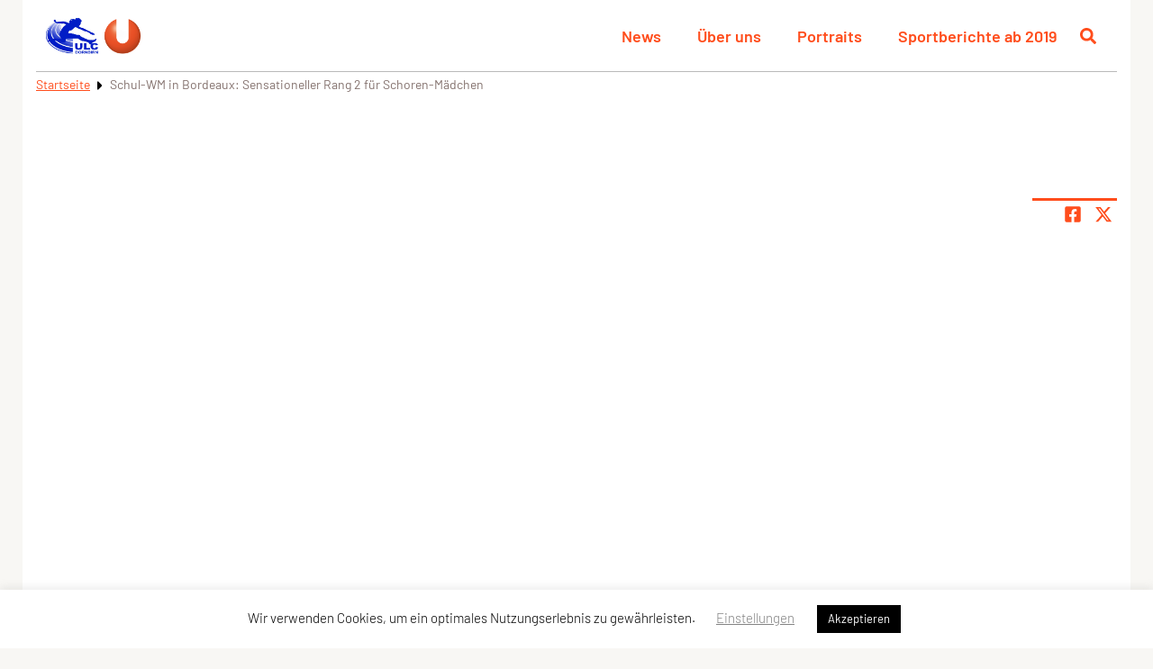

--- FILE ---
content_type: application/x-javascript
request_url: https://ulc-dornbirn.at/wp-content/themes/sportunion/public/jquery-accessibleMegaMenu.js?ver=1.3.20
body_size: 18253
content:
!function(){"use strict";var t="undefined"!=typeof globalThis?globalThis:"undefined"!=typeof window?window:"undefined"!=typeof global?global:"undefined"!=typeof self?self:{},e=function(t){return t&&t.Math===Math&&t},n=e("object"==typeof globalThis&&globalThis)||e("object"==typeof window&&window)||e("object"==typeof self&&self)||e("object"==typeof t&&t)||e("object"==typeof t&&t)||function(){return this}()||Function("return this")(),r={},o=function(t){try{return!!t()}catch(t){return!0}},i=!o(function(){return 7!==Object.defineProperty({},1,{get:function(){return 7}})[1]}),a=!o(function(){var t=function(){}.bind();return"function"!=typeof t||t.hasOwnProperty("prototype")}),s=a,u=Function.prototype.call,c=s?u.bind(u):function(){return u.apply(u,arguments)},l={},f={}.propertyIsEnumerable,p=Object.getOwnPropertyDescriptor,d=p&&!f.call({1:2},1);l.f=d?function(t){var e=p(this,t);return!!e&&e.enumerable}:f;var g,h,v=function(t,e){return{enumerable:!(1&t),configurable:!(2&t),writable:!(4&t),value:e}},b=a,m=Function.prototype,y=m.call,C=b&&m.bind.bind(y,y),x=b?C:function(t){return function(){return y.apply(t,arguments)}},S=x,w=S({}.toString),O=S("".slice),E=function(t){return O(w(t),8,-1)},j=o,I=E,T=Object,P=x("".split),A=j(function(){return!T("z").propertyIsEnumerable(0)})?function(t){return"String"===I(t)?P(t,""):T(t)}:T,D=function(t){return null==t},k=D,F=TypeError,R=function(t){if(k(t))throw new F("Can't call method on "+t);return t},M=A,N=R,L=function(t){return M(N(t))},_="object"==typeof document&&document.all,$=void 0===_&&void 0!==_?function(t){return"function"==typeof t||t===_}:function(t){return"function"==typeof t},G=$,B=function(t){return"object"==typeof t?null!==t:G(t)},K=n,U=$,z=function(t,e){return arguments.length<2?(n=K[t],U(n)?n:void 0):K[t]&&K[t][e];var n},V=x({}.isPrototypeOf),W=n.navigator,H=W&&W.userAgent,Y=n,q=H?String(H):"",J=Y.process,Q=Y.Deno,X=J&&J.versions||Q&&Q.version,Z=X&&X.v8;Z&&(h=(g=Z.split("."))[0]>0&&g[0]<4?1:+(g[0]+g[1])),!h&&q&&(!(g=q.match(/Edge\/(\d+)/))||g[1]>=74)&&(g=q.match(/Chrome\/(\d+)/))&&(h=+g[1]);var tt=h,et=tt,nt=o,rt=n.String,ot=!!Object.getOwnPropertySymbols&&!nt(function(){var t=Symbol("symbol detection");return!rt(t)||!(Object(t)instanceof Symbol)||!Symbol.sham&&et&&et<41}),it=ot&&!Symbol.sham&&"symbol"==typeof Symbol.iterator,at=z,st=$,ut=V,ct=Object,lt=it?function(t){return"symbol"==typeof t}:function(t){var e=at("Symbol");return st(e)&&ut(e.prototype,ct(t))},ft=String,pt=function(t){try{return ft(t)}catch(t){return"Object"}},dt=$,gt=pt,ht=TypeError,vt=function(t){if(dt(t))return t;throw new ht(gt(t)+" is not a function")},bt=vt,mt=D,yt=function(t,e){var n=t[e];return mt(n)?void 0:bt(n)},Ct=c,xt=$,St=B,wt=TypeError,Ot={exports:{}},Et=n,jt=Object.defineProperty,It=function(t,e){try{jt(Et,t,{value:e,configurable:!0,writable:!0})}catch(n){Et[t]=e}return e},Tt=n,Pt=It,At="__core-js_shared__",Dt=Ot.exports=Tt[At]||Pt(At,{});(Dt.versions||(Dt.versions=[])).push({version:"3.46.0",mode:"global",copyright:"© 2014-2025 Denis Pushkarev (zloirock.ru), 2025 CoreJS Company (core-js.io)",license:"https://github.com/zloirock/core-js/blob/v3.46.0/LICENSE",source:"https://github.com/zloirock/core-js"});var kt=Ot.exports,Ft=function(t,e){return kt[t]||(kt[t]=e||{})},Rt=R,Mt=Object,Nt=function(t){return Mt(Rt(t))},Lt=Nt,_t=x({}.hasOwnProperty),$t=Object.hasOwn||function(t,e){return _t(Lt(t),e)},Gt=x,Bt=0,Kt=Math.random(),Ut=Gt(1.1.toString),zt=function(t){return"Symbol("+(void 0===t?"":t)+")_"+Ut(++Bt+Kt,36)},Vt=Ft,Wt=$t,Ht=zt,Yt=ot,qt=it,Jt=n.Symbol,Qt=Vt("wks"),Xt=qt?Jt.for||Jt:Jt&&Jt.withoutSetter||Ht,Zt=function(t){return Wt(Qt,t)||(Qt[t]=Yt&&Wt(Jt,t)?Jt[t]:Xt("Symbol."+t)),Qt[t]},te=c,ee=B,ne=lt,re=yt,oe=function(t,e){var n,r;if("string"===e&&xt(n=t.toString)&&!St(r=Ct(n,t)))return r;if(xt(n=t.valueOf)&&!St(r=Ct(n,t)))return r;if("string"!==e&&xt(n=t.toString)&&!St(r=Ct(n,t)))return r;throw new wt("Can't convert object to primitive value")},ie=TypeError,ae=Zt("toPrimitive"),se=function(t,e){if(!ee(t)||ne(t))return t;var n,r=re(t,ae);if(r){if(void 0===e&&(e="default"),n=te(r,t,e),!ee(n)||ne(n))return n;throw new ie("Can't convert object to primitive value")}return void 0===e&&(e="number"),oe(t,e)},ue=lt,ce=function(t){var e=se(t,"string");return ue(e)?e:e+""},le=B,fe=n.document,pe=le(fe)&&le(fe.createElement),de=function(t){return pe?fe.createElement(t):{}},ge=de,he=!i&&!o(function(){return 7!==Object.defineProperty(ge("div"),"a",{get:function(){return 7}}).a}),ve=i,be=c,me=l,ye=v,Ce=L,xe=ce,Se=$t,we=he,Oe=Object.getOwnPropertyDescriptor;r.f=ve?Oe:function(t,e){if(t=Ce(t),e=xe(e),we)try{return Oe(t,e)}catch(t){}if(Se(t,e))return ye(!be(me.f,t,e),t[e])};var Ee={},je=i&&o(function(){return 42!==Object.defineProperty(function(){},"prototype",{value:42,writable:!1}).prototype}),Ie=B,Te=String,Pe=TypeError,Ae=function(t){if(Ie(t))return t;throw new Pe(Te(t)+" is not an object")},De=i,ke=he,Fe=je,Re=Ae,Me=ce,Ne=TypeError,Le=Object.defineProperty,_e=Object.getOwnPropertyDescriptor,$e="enumerable",Ge="configurable",Be="writable";Ee.f=De?Fe?function(t,e,n){if(Re(t),e=Me(e),Re(n),"function"==typeof t&&"prototype"===e&&"value"in n&&Be in n&&!n[Be]){var r=_e(t,e);r&&r[Be]&&(t[e]=n.value,n={configurable:Ge in n?n[Ge]:r[Ge],enumerable:$e in n?n[$e]:r[$e],writable:!1})}return Le(t,e,n)}:Le:function(t,e,n){if(Re(t),e=Me(e),Re(n),ke)try{return Le(t,e,n)}catch(t){}if("get"in n||"set"in n)throw new Ne("Accessors not supported");return"value"in n&&(t[e]=n.value),t};var Ke=Ee,Ue=v,ze=i?function(t,e,n){return Ke.f(t,e,Ue(1,n))}:function(t,e,n){return t[e]=n,t},Ve={exports:{}},We=i,He=$t,Ye=Function.prototype,qe=We&&Object.getOwnPropertyDescriptor,Je=He(Ye,"name"),Qe={EXISTS:Je,PROPER:Je&&"something"===function(){}.name,CONFIGURABLE:Je&&(!We||We&&qe(Ye,"name").configurable)},Xe=x,Ze=$,tn=Ot.exports,en=Xe(Function.toString);Ze(tn.inspectSource)||(tn.inspectSource=function(t){return en(t)});var nn,rn,on,an=tn.inspectSource,sn=$,un=n.WeakMap,cn=sn(un)&&/native code/.test(String(un)),ln=zt,fn=Ft("keys"),pn=function(t){return fn[t]||(fn[t]=ln(t))},dn={},gn=cn,hn=n,vn=B,bn=ze,mn=$t,yn=Ot.exports,Cn=pn,xn=dn,Sn="Object already initialized",wn=hn.TypeError,On=hn.WeakMap;if(gn||yn.state){var En=yn.state||(yn.state=new On);En.get=En.get,En.has=En.has,En.set=En.set,nn=function(t,e){if(En.has(t))throw new wn(Sn);return e.facade=t,En.set(t,e),e},rn=function(t){return En.get(t)||{}},on=function(t){return En.has(t)}}else{var jn=Cn("state");xn[jn]=!0,nn=function(t,e){if(mn(t,jn))throw new wn(Sn);return e.facade=t,bn(t,jn,e),e},rn=function(t){return mn(t,jn)?t[jn]:{}},on=function(t){return mn(t,jn)}}var In={set:nn,get:rn,has:on,enforce:function(t){return on(t)?rn(t):nn(t,{})},getterFor:function(t){return function(e){var n;if(!vn(e)||(n=rn(e)).type!==t)throw new wn("Incompatible receiver, "+t+" required");return n}}},Tn=x,Pn=o,An=$,Dn=$t,kn=i,Fn=Qe.CONFIGURABLE,Rn=an,Mn=In.enforce,Nn=In.get,Ln=String,_n=Object.defineProperty,$n=Tn("".slice),Gn=Tn("".replace),Bn=Tn([].join),Kn=kn&&!Pn(function(){return 8!==_n(function(){},"length",{value:8}).length}),Un=String(String).split("String"),zn=Ve.exports=function(t,e,n){"Symbol("===$n(Ln(e),0,7)&&(e="["+Gn(Ln(e),/^Symbol\(([^)]*)\).*$/,"$1")+"]"),n&&n.getter&&(e="get "+e),n&&n.setter&&(e="set "+e),(!Dn(t,"name")||Fn&&t.name!==e)&&(kn?_n(t,"name",{value:e,configurable:!0}):t.name=e),Kn&&n&&Dn(n,"arity")&&t.length!==n.arity&&_n(t,"length",{value:n.arity});try{n&&Dn(n,"constructor")&&n.constructor?kn&&_n(t,"prototype",{writable:!1}):t.prototype&&(t.prototype=void 0)}catch(t){}var r=Mn(t);return Dn(r,"source")||(r.source=Bn(Un,"string"==typeof e?e:"")),t};Function.prototype.toString=zn(function(){return An(this)&&Nn(this).source||Rn(this)},"toString");var Vn=$,Wn=Ee,Hn=Ve.exports,Yn=It,qn=function(t,e,n,r){r||(r={});var o=r.enumerable,i=void 0!==r.name?r.name:e;if(Vn(n)&&Hn(n,i,r),r.global)o?t[e]=n:Yn(e,n);else{try{r.unsafe?t[e]&&(o=!0):delete t[e]}catch(t){}o?t[e]=n:Wn.f(t,e,{value:n,enumerable:!1,configurable:!r.nonConfigurable,writable:!r.nonWritable})}return t},Jn={},Qn=Math.ceil,Xn=Math.floor,Zn=Math.trunc||function(t){var e=+t;return(e>0?Xn:Qn)(e)},tr=function(t){var e=+t;return e!=e||0===e?0:Zn(e)},er=tr,nr=Math.max,rr=Math.min,or=function(t,e){var n=er(t);return n<0?nr(n+e,0):rr(n,e)},ir=tr,ar=Math.min,sr=function(t){var e=ir(t);return e>0?ar(e,9007199254740991):0},ur=sr,cr=function(t){return ur(t.length)},lr=L,fr=or,pr=cr,dr=function(t){return function(e,n,r){var o=lr(e),i=pr(o);if(0===i)return!t&&-1;var a,s=fr(r,i);if(t&&n!=n){for(;i>s;)if((a=o[s++])!=a)return!0}else for(;i>s;s++)if((t||s in o)&&o[s]===n)return t||s||0;return!t&&-1}},gr={includes:dr(!0),indexOf:dr(!1)},hr=$t,vr=L,br=gr.indexOf,mr=dn,yr=x([].push),Cr=function(t,e){var n,r=vr(t),o=0,i=[];for(n in r)!hr(mr,n)&&hr(r,n)&&yr(i,n);for(;e.length>o;)hr(r,n=e[o++])&&(~br(i,n)||yr(i,n));return i},xr=["constructor","hasOwnProperty","isPrototypeOf","propertyIsEnumerable","toLocaleString","toString","valueOf"],Sr=Cr,wr=xr.concat("length","prototype");Jn.f=Object.getOwnPropertyNames||function(t){return Sr(t,wr)};var Or={};Or.f=Object.getOwnPropertySymbols;var Er=z,jr=Jn,Ir=Or,Tr=Ae,Pr=x([].concat),Ar=Er("Reflect","ownKeys")||function(t){var e=jr.f(Tr(t)),n=Ir.f;return n?Pr(e,n(t)):e},Dr=$t,kr=Ar,Fr=r,Rr=Ee,Mr=function(t,e,n){for(var r=kr(e),o=Rr.f,i=Fr.f,a=0;a<r.length;a++){var s=r[a];Dr(t,s)||n&&Dr(n,s)||o(t,s,i(e,s))}},Nr=o,Lr=$,_r=/#|\.prototype\./,$r=function(t,e){var n=Br[Gr(t)];return n===Ur||n!==Kr&&(Lr(e)?Nr(e):!!e)},Gr=$r.normalize=function(t){return String(t).replace(_r,".").toLowerCase()},Br=$r.data={},Kr=$r.NATIVE="N",Ur=$r.POLYFILL="P",zr=$r,Vr=n,Wr=r.f,Hr=ze,Yr=qn,qr=It,Jr=Mr,Qr=zr,Xr=function(t,e){var n,r,o,i,a,s=t.target,u=t.global,c=t.stat;if(n=u?Vr:c?Vr[s]||qr(s,{}):Vr[s]&&Vr[s].prototype)for(r in e){if(i=e[r],o=t.dontCallGetSet?(a=Wr(n,r))&&a.value:n[r],!Qr(u?r:s+(c?".":"#")+r,t.forced)&&void 0!==o){if(typeof i==typeof o)continue;Jr(i,o)}(t.sham||o&&o.sham)&&Hr(i,"sham",!0),Yr(n,r,i,t)}},Zr={};Zr[Zt("toStringTag")]="z";var to="[object z]"===String(Zr),eo=to,no=$,ro=E,oo=Zt("toStringTag"),io=Object,ao="Arguments"===ro(function(){return arguments}()),so=eo?ro:function(t){var e,n,r;return void 0===t?"Undefined":null===t?"Null":"string"==typeof(n=function(t,e){try{return t[e]}catch(t){}}(e=io(t),oo))?n:ao?ro(e):"Object"===(r=ro(e))&&no(e.callee)?"Arguments":r},uo=so,co=String,lo=function(t){if("Symbol"===uo(t))throw new TypeError("Cannot convert a Symbol value to a string");return co(t)},fo={},po=Cr,go=xr,ho=Object.keys||function(t){return po(t,go)},vo=i,bo=je,mo=Ee,yo=Ae,Co=L,xo=ho;fo.f=vo&&!bo?Object.defineProperties:function(t,e){yo(t);for(var n,r=Co(e),o=xo(e),i=o.length,a=0;i>a;)mo.f(t,n=o[a++],r[n]);return t};var So,wo=z("document","documentElement"),Oo=Ae,Eo=fo,jo=xr,Io=dn,To=wo,Po=de,Ao="prototype",Do="script",ko=pn("IE_PROTO"),Fo=function(){},Ro=function(t){return"<"+Do+">"+t+"</"+Do+">"},Mo=function(t){t.write(Ro("")),t.close();var e=t.parentWindow.Object;return t=null,e},No=function(){try{So=new ActiveXObject("htmlfile")}catch(t){}var t,e,n;No="undefined"!=typeof document?document.domain&&So?Mo(So):(e=Po("iframe"),n="java"+Do+":",e.style.display="none",To.appendChild(e),e.src=String(n),(t=e.contentWindow.document).open(),t.write(Ro("document.F=Object")),t.close(),t.F):Mo(So);for(var r=jo.length;r--;)delete No[Ao][jo[r]];return No()};Io[ko]=!0;var Lo=Object.create||function(t,e){var n;return null!==t?(Fo[Ao]=Oo(t),n=new Fo,Fo[Ao]=null,n[ko]=t):n=No(),void 0===e?n:Eo.f(n,e)},_o={},$o=x([].slice),Go=E,Bo=L,Ko=Jn.f,Uo=$o,zo="object"==typeof window&&window&&Object.getOwnPropertyNames?Object.getOwnPropertyNames(window):[];_o.f=function(t){return zo&&"Window"===Go(t)?function(t){try{return Ko(t)}catch(t){return Uo(zo)}}(t):Ko(Bo(t))};var Vo=Ve.exports,Wo=Ee,Ho=function(t,e,n){return n.get&&Vo(n.get,e,{getter:!0}),n.set&&Vo(n.set,e,{setter:!0}),Wo.f(t,e,n)},Yo={},qo=Zt;Yo.f=qo;var Jo=n,Qo=$t,Xo=Yo,Zo=Ee.f,ti=function(t){var e=Jo.Symbol||(Jo.Symbol={});Qo(e,t)||Zo(e,t,{value:Xo.f(t)})},ei=c,ni=z,ri=Zt,oi=qn,ii=Ee.f,ai=$t,si=Zt("toStringTag"),ui=function(t,e,n){t&&!n&&(t=t.prototype),t&&!ai(t,si)&&ii(t,si,{configurable:!0,value:e})},ci=E,li=x,fi=function(t){if("Function"===ci(t))return li(t)},pi=vt,di=a,gi=fi(fi.bind),hi=E,vi=Array.isArray||function(t){return"Array"===hi(t)},bi=x,mi=o,yi=$,Ci=so,xi=an,Si=function(){},wi=z("Reflect","construct"),Oi=/^\s*(?:class|function)\b/,Ei=bi(Oi.exec),ji=!Oi.test(Si),Ii=function(t){if(!yi(t))return!1;try{return wi(Si,[],t),!0}catch(t){return!1}},Ti=function(t){if(!yi(t))return!1;switch(Ci(t)){case"AsyncFunction":case"GeneratorFunction":case"AsyncGeneratorFunction":return!1}try{return ji||!!Ei(Oi,xi(t))}catch(t){return!0}};Ti.sham=!0;var Pi=!wi||mi(function(){var t;return Ii(Ii.call)||!Ii(Object)||!Ii(function(){t=!0})||t})?Ti:Ii,Ai=vi,Di=Pi,ki=B,Fi=Zt("species"),Ri=Array,Mi=function(t){var e;return Ai(t)&&(e=t.constructor,(Di(e)&&(e===Ri||Ai(e.prototype))||ki(e)&&null===(e=e[Fi]))&&(e=void 0)),void 0===e?Ri:e},Ni=function(t,e){return pi(t),void 0===e?t:di?gi(t,e):function(){return t.apply(e,arguments)}},Li=A,_i=Nt,$i=cr,Gi=function(t,e){return new(Mi(t))(0===e?0:e)},Bi=x([].push),Ki=function(t){var e=1===t,n=2===t,r=3===t,o=4===t,i=6===t,a=7===t,s=5===t||i;return function(u,c,l,f){for(var p,d,g=_i(u),h=Li(g),v=$i(h),b=Ni(c,l),m=0,y=f||Gi,C=e?y(u,v):n||a?y(u,0):void 0;v>m;m++)if((s||m in h)&&(d=b(p=h[m],m,g),t))if(e)C[m]=d;else if(d)switch(t){case 3:return!0;case 5:return p;case 6:return m;case 2:Bi(C,p)}else switch(t){case 4:return!1;case 7:Bi(C,p)}return i?-1:r||o?o:C}},Ui={forEach:Ki(0),map:Ki(1),filter:Ki(2),some:Ki(3),every:Ki(4),find:Ki(5),findIndex:Ki(6),filterReject:Ki(7)},zi=Xr,Vi=n,Wi=c,Hi=x,Yi=i,qi=ot,Ji=o,Qi=$t,Xi=V,Zi=Ae,ta=L,ea=ce,na=lo,ra=v,oa=Lo,ia=ho,aa=Jn,sa=_o,ua=Or,ca=r,la=Ee,fa=fo,pa=l,da=qn,ga=Ho,ha=Ft,va=dn,ba=zt,ma=Zt,ya=Yo,Ca=ti,xa=function(){var t=ni("Symbol"),e=t&&t.prototype,n=e&&e.valueOf,r=ri("toPrimitive");e&&!e[r]&&oi(e,r,function(t){return ei(n,this)},{arity:1})},Sa=ui,wa=In,Oa=Ui.forEach,Ea=pn("hidden"),ja="Symbol",Ia="prototype",Ta=wa.set,Pa=wa.getterFor(ja),Aa=Object[Ia],Da=Vi.Symbol,ka=Da&&Da[Ia],Fa=Vi.RangeError,Ra=Vi.TypeError,Ma=Vi.QObject,Na=ca.f,La=la.f,_a=sa.f,$a=pa.f,Ga=Hi([].push),Ba=ha("symbols"),Ka=ha("op-symbols"),Ua=ha("wks"),za=!Ma||!Ma[Ia]||!Ma[Ia].findChild,Va=function(t,e,n){var r=Na(Aa,e);r&&delete Aa[e],La(t,e,n),r&&t!==Aa&&La(Aa,e,r)},Wa=Yi&&Ji(function(){return 7!==oa(La({},"a",{get:function(){return La(this,"a",{value:7}).a}})).a})?Va:La,Ha=function(t,e){var n=Ba[t]=oa(ka);return Ta(n,{type:ja,tag:t,description:e}),Yi||(n.description=e),n},Ya=function(t,e,n){t===Aa&&Ya(Ka,e,n),Zi(t);var r=ea(e);return Zi(n),Qi(Ba,r)?(n.enumerable?(Qi(t,Ea)&&t[Ea][r]&&(t[Ea][r]=!1),n=oa(n,{enumerable:ra(0,!1)})):(Qi(t,Ea)||La(t,Ea,ra(1,oa(null))),t[Ea][r]=!0),Wa(t,r,n)):La(t,r,n)},qa=function(t,e){Zi(t);var n=ta(e),r=ia(n).concat(Za(n));return Oa(r,function(e){Yi&&!Wi(Ja,n,e)||Ya(t,e,n[e])}),t},Ja=function(t){var e=ea(t),n=Wi($a,this,e);return!(this===Aa&&Qi(Ba,e)&&!Qi(Ka,e))&&(!(n||!Qi(this,e)||!Qi(Ba,e)||Qi(this,Ea)&&this[Ea][e])||n)},Qa=function(t,e){var n=ta(t),r=ea(e);if(n!==Aa||!Qi(Ba,r)||Qi(Ka,r)){var o=Na(n,r);return!o||!Qi(Ba,r)||Qi(n,Ea)&&n[Ea][r]||(o.enumerable=!0),o}},Xa=function(t){var e=_a(ta(t)),n=[];return Oa(e,function(t){Qi(Ba,t)||Qi(va,t)||Ga(n,t)}),n},Za=function(t){var e=t===Aa,n=_a(e?Ka:ta(t)),r=[];return Oa(n,function(t){!Qi(Ba,t)||e&&!Qi(Aa,t)||Ga(r,Ba[t])}),r};qi||(Da=function(){if(Xi(ka,this))throw new Ra("Symbol is not a constructor");var t=arguments.length&&void 0!==arguments[0]?na(arguments[0]):void 0,e=ba(t),n=function(t){var r=void 0===this?Vi:this;r===Aa&&Wi(n,Ka,t),Qi(r,Ea)&&Qi(r[Ea],e)&&(r[Ea][e]=!1);var o=ra(1,t);try{Wa(r,e,o)}catch(t){if(!(t instanceof Fa))throw t;Va(r,e,o)}};return Yi&&za&&Wa(Aa,e,{configurable:!0,set:n}),Ha(e,t)},da(ka=Da[Ia],"toString",function(){return Pa(this).tag}),da(Da,"withoutSetter",function(t){return Ha(ba(t),t)}),pa.f=Ja,la.f=Ya,fa.f=qa,ca.f=Qa,aa.f=sa.f=Xa,ua.f=Za,ya.f=function(t){return Ha(ma(t),t)},Yi&&(ga(ka,"description",{configurable:!0,get:function(){return Pa(this).description}}),da(Aa,"propertyIsEnumerable",Ja,{unsafe:!0}))),zi({global:!0,constructor:!0,wrap:!0,forced:!qi,sham:!qi},{Symbol:Da}),Oa(ia(Ua),function(t){Ca(t)}),zi({target:ja,stat:!0,forced:!qi},{useSetter:function(){za=!0},useSimple:function(){za=!1}}),zi({target:"Object",stat:!0,forced:!qi,sham:!Yi},{create:function(t,e){return void 0===e?oa(t):qa(oa(t),e)},defineProperty:Ya,defineProperties:qa,getOwnPropertyDescriptor:Qa}),zi({target:"Object",stat:!0,forced:!qi},{getOwnPropertyNames:Xa}),xa(),Sa(Da,ja),va[Ea]=!0;var ts=ot&&!!Symbol.for&&!!Symbol.keyFor,es=Xr,ns=z,rs=$t,os=lo,is=Ft,as=ts,ss=is("string-to-symbol-registry"),us=is("symbol-to-string-registry");es({target:"Symbol",stat:!0,forced:!as},{for:function(t){var e=os(t);if(rs(ss,e))return ss[e];var n=ns("Symbol")(e);return ss[e]=n,us[n]=e,n}});var cs=Xr,ls=$t,fs=lt,ps=pt,ds=ts,gs=Ft("symbol-to-string-registry");cs({target:"Symbol",stat:!0,forced:!ds},{keyFor:function(t){if(!fs(t))throw new TypeError(ps(t)+" is not a symbol");if(ls(gs,t))return gs[t]}});var hs=a,vs=Function.prototype,bs=vs.apply,ms=vs.call,ys="object"==typeof Reflect&&Reflect.apply||(hs?ms.bind(bs):function(){return ms.apply(bs,arguments)}),Cs=vi,xs=$,Ss=E,ws=lo,Os=x([].push),Es=Xr,js=z,Is=ys,Ts=c,Ps=x,As=o,Ds=$,ks=lt,Fs=$o,Rs=function(t){if(xs(t))return t;if(Cs(t)){for(var e=t.length,n=[],r=0;r<e;r++){var o=t[r];"string"==typeof o?Os(n,o):"number"!=typeof o&&"Number"!==Ss(o)&&"String"!==Ss(o)||Os(n,ws(o))}var i=n.length,a=!0;return function(t,e){if(a)return a=!1,e;if(Cs(this))return e;for(var r=0;r<i;r++)if(n[r]===t)return e}}},Ms=ot,Ns=String,Ls=js("JSON","stringify"),_s=Ps(/./.exec),$s=Ps("".charAt),Gs=Ps("".charCodeAt),Bs=Ps("".replace),Ks=Ps(1.1.toString),Us=/[\uD800-\uDFFF]/g,zs=/^[\uD800-\uDBFF]$/,Vs=/^[\uDC00-\uDFFF]$/,Ws=!Ms||As(function(){var t=js("Symbol")("stringify detection");return"[null]"!==Ls([t])||"{}"!==Ls({a:t})||"{}"!==Ls(Object(t))}),Hs=As(function(){return'"\\udf06\\ud834"'!==Ls("\udf06\ud834")||'"\\udead"'!==Ls("\udead")}),Ys=function(t,e){var n=Fs(arguments),r=Rs(e);if(Ds(r)||void 0!==t&&!ks(t))return n[1]=function(t,e){if(Ds(r)&&(e=Ts(r,this,Ns(t),e)),!ks(e))return e},Is(Ls,null,n)},qs=function(t,e,n){var r=$s(n,e-1),o=$s(n,e+1);return _s(zs,t)&&!_s(Vs,o)||_s(Vs,t)&&!_s(zs,r)?"\\u"+Ks(Gs(t,0),16):t};Ls&&Es({target:"JSON",stat:!0,arity:3,forced:Ws||Hs},{stringify:function(t,e,n){var r=Fs(arguments),o=Is(Ws?Ys:Ls,null,r);return Hs&&"string"==typeof o?Bs(o,Us,qs):o}});var Js=Or,Qs=Nt;Xr({target:"Object",stat:!0,forced:!ot||o(function(){Js.f(1)})},{getOwnPropertySymbols:function(t){var e=Js.f;return e?e(Qs(t)):[]}});var Xs=Xr,Zs=i,tu=x,eu=$t,nu=$,ru=V,ou=lo,iu=Ho,au=Mr,su=n.Symbol,uu=su&&su.prototype;if(Zs&&nu(su)&&(!("description"in uu)||void 0!==su().description)){var cu={},lu=function(){var t=arguments.length<1||void 0===arguments[0]?void 0:ou(arguments[0]),e=ru(uu,this)?new su(t):void 0===t?su():su(t);return""===t&&(cu[e]=!0),e};au(lu,su),lu.prototype=uu,uu.constructor=lu;var fu="Symbol(description detection)"===String(su("description detection")),pu=tu(uu.valueOf),du=tu(uu.toString),gu=/^Symbol\((.*)\)[^)]+$/,hu=tu("".replace),vu=tu("".slice);iu(uu,"description",{configurable:!0,get:function(){var t=pu(this);if(eu(cu,t))return"";var e=du(t),n=fu?vu(e,7,-1):hu(e,gu,"$1");return""===n?void 0:n}}),Xs({global:!0,constructor:!0,forced:!0},{Symbol:lu})}ti("iterator");var bu=o,mu=tt,yu=Zt("species"),Cu=function(t){return mu>=51||!bu(function(){var e=[];return(e.constructor={})[yu]=function(){return{foo:1}},1!==e[t](Boolean).foo})},xu=Ui.filter;Xr({target:"Array",proto:!0,forced:!Cu("filter")},{filter:function(t){return xu(this,t,arguments.length>1?arguments[1]:void 0)}});var Su=Zt,wu=Lo,Ou=Ee.f,Eu=Su("unscopables"),ju=Array.prototype;void 0===ju[Eu]&&Ou(ju,Eu,{configurable:!0,value:wu(null)});var Iu=function(t){ju[Eu][t]=!0},Tu=Xr,Pu=Ui.find,Au=Iu,Du="find",ku=!0;Du in[]&&Array(1)[Du](function(){ku=!1}),Tu({target:"Array",proto:!0,forced:ku},{find:function(t){return Pu(this,t,arguments.length>1?arguments[1]:void 0)}}),Au(Du);var Fu,Ru,Mu,Nu={},Lu=!o(function(){function t(){}return t.prototype.constructor=null,Object.getPrototypeOf(new t)!==t.prototype}),_u=$t,$u=$,Gu=Nt,Bu=Lu,Ku=pn("IE_PROTO"),Uu=Object,zu=Uu.prototype,Vu=Bu?Uu.getPrototypeOf:function(t){var e=Gu(t);if(_u(e,Ku))return e[Ku];var n=e.constructor;return $u(n)&&e instanceof n?n.prototype:e instanceof Uu?zu:null},Wu=o,Hu=$,Yu=B,qu=Vu,Ju=qn,Qu=Zt("iterator"),Xu=!1;[].keys&&("next"in(Mu=[].keys())?(Ru=qu(qu(Mu)))!==Object.prototype&&(Fu=Ru):Xu=!0);var Zu=!Yu(Fu)||Wu(function(){var t={};return Fu[Qu].call(t)!==t});Zu&&(Fu={}),Hu(Fu[Qu])||Ju(Fu,Qu,function(){return this});var tc={IteratorPrototype:Fu,BUGGY_SAFARI_ITERATORS:Xu},ec=tc.IteratorPrototype,nc=Lo,rc=v,oc=ui,ic=Nu,ac=function(){return this},sc=x,uc=vt,cc=B,lc=function(t){return cc(t)||null===t},fc=String,pc=TypeError,dc=function(t,e,n){try{return sc(uc(Object.getOwnPropertyDescriptor(t,e)[n]))}catch(t){}},gc=B,hc=R,vc=function(t){if(lc(t))return t;throw new pc("Can't set "+fc(t)+" as a prototype")},bc=Object.setPrototypeOf||("__proto__"in{}?function(){var t,e=!1,n={};try{(t=dc(Object.prototype,"__proto__","set"))(n,[]),e=n instanceof Array}catch(t){}return function(n,r){return hc(n),vc(r),gc(n)?(e?t(n,r):n.__proto__=r,n):n}}():void 0),mc=Xr,yc=c,Cc=$,xc=function(t,e,n,r){var o=e+" Iterator";return t.prototype=nc(ec,{next:rc(+!r,n)}),oc(t,o,!1),ic[o]=ac,t},Sc=Vu,wc=bc,Oc=ui,Ec=ze,jc=qn,Ic=Nu,Tc=Qe.PROPER,Pc=Qe.CONFIGURABLE,Ac=tc.IteratorPrototype,Dc=tc.BUGGY_SAFARI_ITERATORS,kc=Zt("iterator"),Fc="keys",Rc="values",Mc="entries",Nc=function(){return this},Lc=function(t,e,n,r,o,i,a){xc(n,e,r);var s,u,c,l=function(t){if(t===o&&h)return h;if(!Dc&&t&&t in d)return d[t];switch(t){case Fc:case Rc:case Mc:return function(){return new n(this,t)}}return function(){return new n(this)}},f=e+" Iterator",p=!1,d=t.prototype,g=d[kc]||d["@@iterator"]||o&&d[o],h=!Dc&&g||l(o),v="Array"===e&&d.entries||g;if(v&&(s=Sc(v.call(new t)))!==Object.prototype&&s.next&&(Sc(s)!==Ac&&(wc?wc(s,Ac):Cc(s[kc])||jc(s,kc,Nc)),Oc(s,f,!0)),Tc&&o===Rc&&g&&g.name!==Rc&&(Pc?Ec(d,"name",Rc):(p=!0,h=function(){return yc(g,this)})),o)if(u={values:l(Rc),keys:i?h:l(Fc),entries:l(Mc)},a)for(c in u)(Dc||p||!(c in d))&&jc(d,c,u[c]);else mc({target:e,proto:!0,forced:Dc||p},u);return d[kc]!==h&&jc(d,kc,h,{name:o}),Ic[e]=h,u},_c=function(t,e){return{value:t,done:e}},$c=L,Gc=Iu,Bc=Nu,Kc=In,Uc=Ee.f,zc=Lc,Vc=_c,Wc=i,Hc="Array Iterator",Yc=Kc.set,qc=Kc.getterFor(Hc),Jc=zc(Array,"Array",function(t,e){Yc(this,{type:Hc,target:$c(t),index:0,kind:e})},function(){var t=qc(this),e=t.target,n=t.index++;if(!e||n>=e.length)return t.target=null,Vc(void 0,!0);switch(t.kind){case"keys":return Vc(n,!1);case"values":return Vc(e[n],!1)}return Vc([n,e[n]],!1)},"values"),Qc=Bc.Arguments=Bc.Array;if(Gc("keys"),Gc("values"),Gc("entries"),Wc&&"values"!==Qc.name)try{Uc(Qc,"name",{value:"values"})}catch(t){}var Xc=o,Zc=Xr,tl=A,el=L,nl=function(t,e){var n=[][t];return!!n&&Xc(function(){n.call(null,e||function(){return 1},1)})},rl=x([].join);Zc({target:"Array",proto:!0,forced:tl!==Object||!nl("join",",")},{join:function(t){return rl(el(this),void 0===t?",":t)}});var ol=i,il=Ee,al=v,sl=Xr,ul=vi,cl=Pi,ll=B,fl=or,pl=cr,dl=L,gl=function(t,e,n){ol?il.f(t,e,al(0,n)):t[e]=n},hl=Zt,vl=$o,bl=Cu("slice"),ml=hl("species"),yl=Array,Cl=Math.max;sl({target:"Array",proto:!0,forced:!bl},{slice:function(t,e){var n,r,o,i=dl(this),a=pl(i),s=fl(t,a),u=fl(void 0===e?a:e,a);if(ul(i)&&(n=i.constructor,(cl(n)&&(n===yl||ul(n.prototype))||ll(n)&&null===(n=n[ml]))&&(n=void 0),n===yl||void 0===n))return vl(i,s,u);for(r=new(void 0===n?yl:n)(Cl(u-s,0)),o=0;s<u;s++,o++)s in i&&gl(r,o,i[s]);return r.length=o,r}});var xl=i,Sl=Qe.EXISTS,wl=x,Ol=Ho,El=Function.prototype,jl=wl(El.toString),Il=/function\b(?:\s|\/\*[\S\s]*?\*\/|\/\/[^\n\r]*[\n\r]+)*([^\s(/]*)/,Tl=wl(Il.exec);xl&&!Sl&&Ol(El,"name",{configurable:!0,get:function(){try{return Tl(Il,jl(this))[1]}catch(t){return""}}});var Pl=so,Al=to?{}.toString:function(){return"[object "+Pl(this)+"]"};to||qn(Object.prototype,"toString",Al,{unsafe:!0});var Dl=$,kl=B,Fl=bc,Rl=B,Ml=E,Nl=Zt("match"),Ll=o,_l=n.RegExp,$l=!Ll(function(){var t=!0;try{_l(".","d")}catch(e){t=!1}var e={},n="",r=t?"dgimsy":"gimsy",o=function(t,r){Object.defineProperty(e,t,{get:function(){return n+=r,!0}})},i={dotAll:"s",global:"g",ignoreCase:"i",multiline:"m",sticky:"y"};for(var a in t&&(i.hasIndices="d"),i)o(a,i[a]);return Object.getOwnPropertyDescriptor(_l.prototype,"flags").get.call(e)!==r||n!==r}),Gl=Ae,Bl=function(){var t=Gl(this),e="";return t.hasIndices&&(e+="d"),t.global&&(e+="g"),t.ignoreCase&&(e+="i"),t.multiline&&(e+="m"),t.dotAll&&(e+="s"),t.unicode&&(e+="u"),t.unicodeSets&&(e+="v"),t.sticky&&(e+="y"),e},Kl=c,Ul=$t,zl=V,Vl={correct:$l},Wl=Bl,Hl=RegExp.prototype,Yl=Vl.correct?function(t){return t.flags}:function(t){return Vl.correct||!zl(Hl,t)||Ul(t,"flags")?t.flags:Kl(Wl,t)},ql=o,Jl=n.RegExp,Ql=ql(function(){var t=Jl("a","y");return t.lastIndex=2,null!==t.exec("abcd")}),Xl=Ql||ql(function(){return!Jl("a","y").sticky}),Zl={BROKEN_CARET:Ql||ql(function(){var t=Jl("^r","gy");return t.lastIndex=2,null!==t.exec("str")}),MISSED_STICKY:Xl,UNSUPPORTED_Y:Ql},tf=Ee.f,ef=z,nf=Ho,rf=i,of=Zt("species"),af=o,sf=n.RegExp,uf=af(function(){var t=sf(".","s");return!(t.dotAll&&t.test("\n")&&"s"===t.flags)}),cf=o,lf=n.RegExp,ff=cf(function(){var t=lf("(?<a>b)","g");return"b"!==t.exec("b").groups.a||"bc"!=="b".replace(t,"$<a>c")}),pf=i,df=n,gf=x,hf=zr,vf=function(t,e,n){var r,o;return Fl&&Dl(r=e.constructor)&&r!==n&&kl(o=r.prototype)&&o!==n.prototype&&Fl(t,o),t},bf=ze,mf=Lo,yf=Jn.f,Cf=V,xf=function(t){var e;return Rl(t)&&(void 0!==(e=t[Nl])?!!e:"RegExp"===Ml(t))},Sf=lo,wf=Yl,Of=Zl,Ef=function(t,e,n){n in t||tf(t,n,{configurable:!0,get:function(){return e[n]},set:function(t){e[n]=t}})},jf=qn,If=o,Tf=$t,Pf=In.enforce,Af=function(t){var e=ef(t);rf&&e&&!e[of]&&nf(e,of,{configurable:!0,get:function(){return this}})},Df=uf,kf=ff,Ff=Zt("match"),Rf=df.RegExp,Mf=Rf.prototype,Nf=df.SyntaxError,Lf=gf(Mf.exec),_f=gf("".charAt),$f=gf("".replace),Gf=gf("".indexOf),Bf=gf("".slice),Kf=/^\?<[^\s\d!#%&*+<=>@^][^\s!#%&*+<=>@^]*>/,Uf=/a/g,zf=/a/g,Vf=new Rf(Uf)!==Uf,Wf=Of.MISSED_STICKY,Hf=Of.UNSUPPORTED_Y,Yf=pf&&(!Vf||Wf||Df||kf||If(function(){return zf[Ff]=!1,Rf(Uf)!==Uf||Rf(zf)===zf||"/a/i"!==String(Rf(Uf,"i"))}));if(hf("RegExp",Yf)){for(var qf=function(t,e){var n,r,o,i,a,s,u=Cf(Mf,this),c=xf(t),l=void 0===e,f=[],p=t;if(!u&&c&&l&&t.constructor===qf)return t;if((c||Cf(Mf,t))&&(t=t.source,l&&(e=wf(p))),t=void 0===t?"":Sf(t),e=void 0===e?"":Sf(e),p=t,Df&&"dotAll"in Uf&&(r=!!e&&Gf(e,"s")>-1)&&(e=$f(e,/s/g,"")),n=e,Wf&&"sticky"in Uf&&(o=!!e&&Gf(e,"y")>-1)&&Hf&&(e=$f(e,/y/g,"")),kf&&(i=function(t){for(var e,n=t.length,r=0,o="",i=[],a=mf(null),s=!1,u=!1,c=0,l="";r<=n;r++){if("\\"===(e=_f(t,r)))e+=_f(t,++r);else if("]"===e)s=!1;else if(!s)switch(!0){case"["===e:s=!0;break;case"("===e:if(o+=e,"?:"===Bf(t,r+1,r+3))continue;Lf(Kf,Bf(t,r+1))&&(r+=2,u=!0),c++;continue;case">"===e&&u:if(""===l||Tf(a,l))throw new Nf("Invalid capture group name");a[l]=!0,i[i.length]=[l,c],u=!1,l="";continue}u?l+=e:o+=e}return[o,i]}(t),t=i[0],f=i[1]),a=vf(Rf(t,e),u?this:Mf,qf),(r||o||f.length)&&(s=Pf(a),r&&(s.dotAll=!0,s.raw=qf(function(t){for(var e,n=t.length,r=0,o="",i=!1;r<=n;r++)"\\"!==(e=_f(t,r))?i||"."!==e?("["===e?i=!0:"]"===e&&(i=!1),o+=e):o+="[\\s\\S]":o+=e+_f(t,++r);return o}(t),n)),o&&(s.sticky=!0),f.length&&(s.groups=f)),t!==p)try{bf(a,"source",""===p?"(?:)":p)}catch(t){}return a},Jf=yf(Rf),Qf=0;Jf.length>Qf;)Ef(qf,Rf,Jf[Qf++]);Mf.constructor=qf,qf.prototype=Mf,jf(df,"RegExp",qf,{constructor:!0})}Af("RegExp");var Xf=c,Zf=x,tp=lo,ep=Bl,np=Zl,rp=Lo,op=In.get,ip=uf,ap=ff,sp=Ft("native-string-replace",String.prototype.replace),up=RegExp.prototype.exec,cp=up,lp=Zf("".charAt),fp=Zf("".indexOf),pp=Zf("".replace),dp=Zf("".slice),gp=function(){var t=/a/,e=/b*/g;return Xf(up,t,"a"),Xf(up,e,"a"),0!==t.lastIndex||0!==e.lastIndex}(),hp=np.BROKEN_CARET,vp=void 0!==/()??/.exec("")[1];(gp||vp||hp||ip||ap)&&(cp=function(t){var e,n,r,o,i,a,s,u=this,c=op(u),l=tp(t),f=c.raw;if(f)return f.lastIndex=u.lastIndex,e=Xf(cp,f,l),u.lastIndex=f.lastIndex,e;var p=c.groups,d=hp&&u.sticky,g=Xf(ep,u),h=u.source,v=0,b=l;if(d&&(g=pp(g,"y",""),-1===fp(g,"g")&&(g+="g"),b=dp(l,u.lastIndex),u.lastIndex>0&&(!u.multiline||u.multiline&&"\n"!==lp(l,u.lastIndex-1))&&(h="(?: "+h+")",b=" "+b,v++),n=new RegExp("^(?:"+h+")",g)),vp&&(n=new RegExp("^"+h+"$(?!\\s)",g)),gp&&(r=u.lastIndex),o=Xf(up,d?n:u,b),d?o?(o.input=dp(o.input,v),o[0]=dp(o[0],v),o.index=u.lastIndex,u.lastIndex+=o[0].length):u.lastIndex=0:gp&&o&&(u.lastIndex=u.global?o.index+o[0].length:r),vp&&o&&o.length>1&&Xf(sp,o[0],n,function(){for(i=1;i<arguments.length-2;i++)void 0===arguments[i]&&(o[i]=void 0)}),o&&p)for(o.groups=a=rp(null),i=0;i<p.length;i++)a[(s=p[i])[0]]=o[s[1]];return o});var bp=cp;Xr({target:"RegExp",proto:!0,forced:/./.exec!==bp},{exec:bp});var mp=Qe.PROPER,yp=qn,Cp=Ae,xp=lo,Sp=o,wp=Yl,Op="toString",Ep=RegExp.prototype,jp=Ep[Op],Ip=Sp(function(){return"/a/b"!==jp.call({source:"a",flags:"b"})}),Tp=mp&&jp.name!==Op;(Ip||Tp)&&yp(Ep,Op,function(){var t=Cp(this);return"/"+xp(t.source)+"/"+xp(wp(t))},{unsafe:!0});var Pp=x,Ap=tr,Dp=lo,kp=R,Fp=Pp("".charAt),Rp=Pp("".charCodeAt),Mp=Pp("".slice),Np=function(t){return function(e,n){var r,o,i=Dp(kp(e)),a=Ap(n),s=i.length;return a<0||a>=s?t?"":void 0:(r=Rp(i,a))<55296||r>56319||a+1===s||(o=Rp(i,a+1))<56320||o>57343?t?Fp(i,a):r:t?Mp(i,a,a+2):o-56320+(r-55296<<10)+65536}},Lp={codeAt:Np(!1),charAt:Np(!0)},_p=Lp.charAt,$p=lo,Gp=In,Bp=Lc,Kp=_c,Up="String Iterator",zp=Gp.set,Vp=Gp.getterFor(Up);Bp(String,"String",function(t){zp(this,{type:Up,string:$p(t),index:0})},function(){var t,e=Vp(this),n=e.string,r=e.index;return r>=n.length?Kp(void 0,!0):(t=_p(n,r),e.index+=t.length,Kp(t,!1))});var Wp=c,Hp=qn,Yp=bp,qp=o,Jp=Zt,Qp=ze,Xp=Jp("species"),Zp=RegExp.prototype,td=Lp.charAt,ed=x,nd=Nt,rd=Math.floor,od=ed("".charAt),id=ed("".replace),ad=ed("".slice),sd=/\$([$&'`]|\d{1,2}|<[^>]*>)/g,ud=/\$([$&'`]|\d{1,2})/g,cd=c,ld=Ae,fd=$,pd=E,dd=bp,gd=TypeError,hd=ys,vd=c,bd=x,md=function(t,e,n,r){var o=Jp(t),i=!qp(function(){var e={};return e[o]=function(){return 7},7!==""[t](e)}),a=i&&!qp(function(){var e=!1,n=/a/;return"split"===t&&((n={}).constructor={},n.constructor[Xp]=function(){return n},n.flags="",n[o]=/./[o]),n.exec=function(){return e=!0,null},n[o](""),!e});if(!i||!a||n){var s=/./[o],u=e(o,""[t],function(t,e,n,r,o){var a=e.exec;return a===Yp||a===Zp.exec?i&&!o?{done:!0,value:Wp(s,e,n,r)}:{done:!0,value:Wp(t,n,e,r)}:{done:!1}});Hp(String.prototype,t,u[0]),Hp(Zp,o,u[1])}r&&Qp(Zp[o],"sham",!0)},yd=o,Cd=Ae,xd=$,Sd=B,wd=tr,Od=sr,Ed=lo,jd=R,Id=function(t,e,n){return e+(n?td(t,e).length:1)},Td=yt,Pd=function(t,e,n,r,o,i){var a=n+t.length,s=r.length,u=ud;return void 0!==o&&(o=nd(o),u=sd),id(i,u,function(i,u){var c;switch(od(u,0)){case"$":return"$";case"&":return t;case"`":return ad(e,0,n);case"'":return ad(e,a);case"<":c=o[ad(u,1,-1)];break;default:var l=+u;if(0===l)return i;if(l>s){var f=rd(l/10);return 0===f?i:f<=s?void 0===r[f-1]?od(u,1):r[f-1]+od(u,1):i}c=r[l-1]}return void 0===c?"":c})},Ad=Yl,Dd=function(t,e){var n=t.exec;if(fd(n)){var r=cd(n,t,e);return null!==r&&ld(r),r}if("RegExp"===pd(t))return cd(dd,t,e);throw new gd("RegExp#exec called on incompatible receiver")},kd=Zt("replace"),Fd=Math.max,Rd=Math.min,Md=bd([].concat),Nd=bd([].push),Ld=bd("".indexOf),_d=bd("".slice),$d=function(t){return void 0===t?t:String(t)},Gd="$0"==="a".replace(/./,"$0"),Bd=!!/./[kd]&&""===/./[kd]("a","$0");md("replace",function(t,e,n){var r=Bd?"$":"$0";return[function(t,n){var r=jd(this),o=Sd(t)?Td(t,kd):void 0;return o?vd(o,t,r,n):vd(e,Ed(r),t,n)},function(t,o){var i=Cd(this),a=Ed(t);if("string"==typeof o&&-1===Ld(o,r)&&-1===Ld(o,"$<")){var s=n(e,i,a,o);if(s.done)return s.value}var u=xd(o);u||(o=Ed(o));var c,l=Ed(Ad(i)),f=-1!==Ld(l,"g");f&&(c=-1!==Ld(l,"u"),i.lastIndex=0);for(var p,d=[];null!==(p=Dd(i,a))&&(Nd(d,p),f);){""===Ed(p[0])&&(i.lastIndex=Id(a,Od(i.lastIndex),c))}for(var g="",h=0,v=0;v<d.length;v++){for(var b,m=Ed((p=d[v])[0]),y=Fd(Rd(wd(p.index),a.length),0),C=[],x=1;x<p.length;x++)Nd(C,$d(p[x]));var S=p.groups;if(u){var w=Md([m],C,y,a);void 0!==S&&Nd(w,S),b=Ed(hd(o,void 0,w))}else b=Pd(m,a,y,C,S,o);y>=h&&(g+=_d(a,h,y)+b,h=y+m.length)}return g+_d(a,h)}]},!!yd(function(){var t=/./;return t.exec=function(){var t=[];return t.groups={a:"7"},t},"7"!=="".replace(t,"$<a>")})||!Gd||Bd);var Kd="\t\n\v\f\r                　\u2028\u2029\ufeff",Ud=R,zd=lo,Vd=Kd,Wd=x("".replace),Hd=RegExp("^["+Vd+"]+"),Yd=RegExp("(^|[^"+Vd+"])["+Vd+"]+$"),qd=function(t){return function(e){var n=zd(Ud(e));return 1&t&&(n=Wd(n,Hd,"")),2&t&&(n=Wd(n,Yd,"$1")),n}},Jd={start:qd(1),end:qd(2),trim:qd(3)},Qd=Qe.PROPER,Xd=o,Zd=Kd,tg=Jd.trim;Xr({target:"String",proto:!0,forced:function(t){return Xd(function(){return!!Zd[t]()||"​᠎"!=="​᠎"[t]()||Qd&&Zd[t].name!==t})}("trim")},{trim:function(){return tg(this)}});var eg=de("span").classList,ng=eg&&eg.constructor&&eg.constructor.prototype,rg=ng===Object.prototype?void 0:ng,og=n,ig={CSSRuleList:0,CSSStyleDeclaration:0,CSSValueList:0,ClientRectList:0,DOMRectList:0,DOMStringList:0,DOMTokenList:1,DataTransferItemList:0,FileList:0,HTMLAllCollection:0,HTMLCollection:0,HTMLFormElement:0,HTMLSelectElement:0,MediaList:0,MimeTypeArray:0,NamedNodeMap:0,NodeList:1,PaintRequestList:0,Plugin:0,PluginArray:0,SVGLengthList:0,SVGNumberList:0,SVGPathSegList:0,SVGPointList:0,SVGStringList:0,SVGTransformList:0,SourceBufferList:0,StyleSheetList:0,TextTrackCueList:0,TextTrackList:0,TouchList:0},ag=rg,sg=Jc,ug=ze,cg=ui,lg=Zt("iterator"),fg=sg.values,pg=function(t,e){if(t){if(t[lg]!==fg)try{ug(t,lg,fg)}catch(e){t[lg]=fg}if(cg(t,e,!0),ig[e])for(var n in sg)if(t[n]!==sg[n])try{ug(t,n,sg[n])}catch(e){t[n]=sg[n]}}};for(var dg in ig)pg(og[dg]&&og[dg].prototype,dg);pg(ag,"DOMTokenList"),(self.webpackChunksportunion=self.webpackChunksportunion||[]).push([[130],{5376:function(){function t(e){return t="function"==typeof Symbol&&"symbol"==typeof Symbol.iterator?function(t){return typeof t}:function(t){return t&&"function"==typeof Symbol&&t.constructor===Symbol&&t!==Symbol.prototype?"symbol":typeof t},t(e)}!function(e,n,r){var o,i,a,s,u,c,l,f,p,d,g,h,v,b,m,y,C,x,S,w,O="accessibleMegaMenu",E={uuidPrefix:"accessible-megamenu",menuClass:"accessible-megamenu",topNavItemClass:"accessible-megamenu-top-nav-item",panelClass:"accessible-megamenu-panel",panelGroupClass:"accessible-megamenu-panel-group",hoverClass:"hover",focusClass:"focus",openClass:"open",toggleButtonClass:"accessible-megamenu-toggle",openDelay:0,closeDelay:250,openOnMouseover:!1},j={BACKSPACE:8,COMMA:188,DELETE:46,DOWN:40,END:35,ENTER:13,ESCAPE:27,HOME:36,LEFT:37,PAGE_DOWN:34,PAGE_UP:33,PERIOD:190,RIGHT:39,SPACE:32,TAB:9,UP:38,keyMap:{48:"0",49:"1",50:"2",51:"3",52:"4",53:"5",54:"6",55:"7",56:"8",57:"9",59:";",65:"a",66:"b",67:"c",68:"d",69:"e",70:"f",71:"g",72:"h",73:"i",74:"j",75:"k",76:"l",77:"m",78:"n",79:"o",80:"p",81:"q",82:"r",83:"s",84:"t",85:"u",86:"v",87:"w",88:"x",89:"y",90:"z",96:"0",97:"1",98:"2",99:"3",100:"4",101:"5",102:"6",103:"7",104:"8",105:"9",190:"."}},I=n.clearTimeout,T=n.setTimeout,P=n.opera&&"[object Opera]"===n.opera.toString();function A(t,n){this.element=t,this.settings=e.extend({},E,n),this._defaults=E,this._name=O,this.mouseTimeoutID=null,this.focusTimeoutID=null,this.mouseFocused=!1,this.justFocused=!1,this.init()}function D(t){return e.expr.filters.visible(t)&&!e(t).parents().addBack().filter(function(){return"hidden"===e.css(this,"visibility")}).length}function k(t,n){var r,o,i,a=t.nodeName.toLowerCase();return"area"===a?(o=(r=t.parentNode).name,!(!t.href||!o||"map"!==r.nodeName.toLowerCase())&&(!!(i=e("img[usemap=#"+o+"]")[0])&&D(i))):(/input|select|textarea|button|object/.test(a)?!t.disabled:"a"===a&&t.href||n)&&D(t)}A.prototype=(x=0,S="",w="ontouchstart"in n||n.navigator.msMaxTouchPoints,o=function(t){return e(t).closest(":data(plugin_"+O+")").data("plugin_"+O)},i=function(t){t=e(t);var n=this.settings;t.attr("id")||t.attr("id",n.uuidPrefix+"-"+(new Date).getTime()+"-"+ ++x)},a=function(t,n){var o,i=e(t.target),a=this,s=this.settings,u=this.menu,c=i.closest("."+s.topNavItemClass),l=i.hasClass(s.panelClass)?i:i.closest("."+s.panelClass);if(m.call(this,!0),n)if((c=u.find("."+s.topNavItemClass+" ."+s.openClass+":first").closest("."+s.topNavItemClass)).is(t.relatedTarget)||c.has(t.relatedTarget).length>0)0===c.length&&u.find("[aria-expanded=true]").attr("aria-expanded","false").removeClass(s.openClass).closest("."+s.topNavItemClass).find("."+s.panelClass).removeClass(s.openClass).attr("aria-hidden","true");else{if(("mouseout"===t.type||"focusout"===t.type)&&c.has(r.activeElement).length>0)return;c.find("[aria-expanded]").attr("aria-expanded","false").removeClass(s.openClass),c.find("."+s.panelClass).removeClass(s.openClass).attr("aria-hidden","true"),("keydown"===t.type&&t.keyCode===j.ESCAPE||"DOMAttrModified"===t.type)&&(o=c.find(":tabbable:first"),T(function(){u.find("[aria-expanded]."+a.settings.panelClass).off("DOMAttrModified.accessible-megamenu"),o.focus(),a.justFocused=!1},99))}else{I(a.focusTimeoutID);var f=u.find("[aria-expanded=true]").closest("."+s.topNavItemClass);if(f.is(c)||(f.find("[aria-expanded]").attr("aria-expanded","false").removeClass(s.openClass),f.find("."+s.panelClass).removeClass(s.openClass).attr("aria-hidden","true")),c.find("[aria-expanded]").attr("aria-expanded","true").addClass(s.openClass),c.find("."+s.panelClass).addClass(s.openClass).attr("aria-hidden","false"),c.length){var p=e("html")[0].scrollTop,d=c.offset().top;p>d&&(e("html")[0].scrollTop=d)}"mouseover"===t.type&&i.is(":tabbable")&&1===c.length&&0===l.length&&u.has(r.activeElement).length>0&&(i.focus(),a.justFocused=!1),m.call(a)}},s=function(t){var r=e(t.target).closest(":tabbable"),o=r.closest("."+this.settings.topNavItemClass),i=r.closest("."+this.settings.panelClass);1===o.length&&0===i.length&&1===o.find("."+this.settings.panelClass).length?r.hasClass(this.settings.openClass)?this.justFocused?(t.preventDefault(),t.stopPropagation(),this.justFocused=!1):(w||!w&&!this.settings.openOnMouseover)&&(t.preventDefault(),t.stopPropagation(),a.call(this,t,r.hasClass(this.settings.openClass))):(t.preventDefault(),t.stopPropagation(),a.call(this,t),this.justFocused=!1):1===o.length&&0===i.length&&"keydown"==t.type&&r.hasAttribute("href")&&(n.location.href=r.attr("href"))},u=function(){this.justMoved=!0},c=function(t){0===e(t.target).closest(this.menu).length&&(t.preventDefault(),t.stopPropagation(),a.call(this,t,!0))},l=function(t){"aria-expanded"===t.originalEvent.attrName&&"false"===t.originalEvent.newValue&&e(t.target).hasClass(this.settings.openClass)&&(t.preventDefault(),t.stopPropagation(),a.call(this,t,!0))},f=function(t){I(this.focusTimeoutID);var n=e(t.target),r=n.closest("."+this.settings.panelClass);n.addClass(this.settings.focusClass),this.justFocused=!this.mouseFocused||!this.settings.openOnMouseover&&this.mouseFocused,this.mouseFocused=!1,this.justFocused&&this.panels.not(r).filter("."+this.settings.openClass).length&&a.call(this,t)},p=function(r){this.justFocused=!1;var o=this,i=e(r.target),s=i.closest("."+this.settings.topNavItemClass);i.removeClass(this.settings.focusClass),"object"===t(n.cvox)&&"object"!==t(n.cvox.Api)?o.focusTimeoutID=T(function(){n.cvox.Api.getCurrentNode(function(t){s.has(t).length?I(o.focusTimeoutID):o.focusTimeoutID=T(function(t,e,n){a.call(t,e,n)},275,o,r,!0)})},25):o.focusTimeoutID=T(function(){o.mouseFocused&&null===r.relatedTarget||a.call(o,r,!0)},300)},d=function(t){var n,r,i,u,c,l,f=this.constructor===A?this:o(this),p=f.settings,d=e(e(this).is("."+p.hoverClass+":tabbable")?this:t.target),g=f.menu,h=f.topnavitems,v=d.closest("."+p.topNavItemClass),b=g.find(":tabbable"),m=d.hasClass(p.panelClass)?d:d.closest("."+p.panelClass),y=m.find("."+p.panelGroupClass),C=d.closest("."+p.panelGroupClass),x=t.keyCode||t.which,w=!1,O=j.keyMap[t.keyCode]||"",E=1===v.length&&0===m.length;if(!d.is("input:focus, select:focus, textarea:focus, button:focus")){switch(d.is("."+p.hoverClass+":tabbable")&&e("html").off("keydown.accessible-megamenu"),x){case j.ESCAPE:this.mouseFocused=!1,a.call(f,t,!0);break;case j.DOWN:t.preventDefault(),this.mouseFocused=!1,E?(a.call(f,t),w=1===v.find("."+p.panelClass+" :tabbable:first").focus().length):w=1===b.filter(":gt("+b.index(d)+"):first").focus().length,!w&&P&&(t.ctrlKey||t.metaKey)&&(i=(b=e(":tabbable")).index(d),w=1===e(":tabbable:gt("+e(":tabbable").index(d)+"):first").focus().length);break;case j.UP:t.preventDefault(),this.mouseFocused=!1,E&&d.hasClass(p.openClass)?(a.call(f,t,!0),(n=h.filter(":lt("+h.index(v)+"):last")).children("."+p.panelClass).length&&(n.find("[aria-expanded]").attr("aria-expanded","true").addClass(p.openClass),w=1===n.children("."+p.panelClass).addClass(p.openClass).attr("aria-hidden","false").find(":tabbable:last").focus())):E||(w=1===b.filter(":lt("+b.index(d)+"):last").focus().length),!w&&P&&(t.ctrlKey||t.metaKey)&&(i=(b=e(":tabbable")).index(d),w=1===e(":tabbable:lt("+e(":tabbable").index(d)+"):first").focus().length);break;case j.RIGHT:t.preventDefault(),this.mouseFocused=!1,E?w=1===h.filter(":gt("+h.index(v)+"):first").find(":tabbable:first").focus().length:(y.length&&C.length&&(w=1===y.filter(":gt("+y.index(C)+"):first").find(":tabbable:first").focus().length),w||(w=1===v.find(":tabbable:first").focus().length));break;case j.LEFT:t.preventDefault(),this.mouseFocused=!1,E?w=1===h.filter(":lt("+h.index(v)+"):last").find(":tabbable:first").focus().length:(y.length&&C.length&&(w=1===y.filter(":lt("+y.index(C)+"):last").find(":tabbable:first").focus().length),w||(w=1===v.find(":tabbable:first").focus().length));break;case j.TAB:this.mouseFocused=!1,i=b.index(d),t.shiftKey&&E&&d.hasClass(p.openClass)?(a.call(f,t,!0),(n=h.filter(":lt("+h.index(v)+"):last")).children("."+p.panelClass).length&&(w=n.children().attr("aria-expanded","true").addClass(p.openClass).filter("."+p.panelClass).attr("aria-hidden","false").find(":tabbable:last").focus())):t.shiftKey&&i>0?w=1===b.filter(":lt("+i+"):last").focus().length:!t.shiftKey&&i<b.length-1?w=1===b.filter(":gt("+i+"):first").focus().length:P&&(i=(b=e(":tabbable")).index(d),w=t.shiftKey?1===e(":tabbable:lt("+e(":tabbable").index(d)+"):last").focus().length:1===e(":tabbable:gt("+e(":tabbable").index(d)+"):first").focus().length),w&&t.preventDefault();break;case j.SPACE:case j.ENTER:if(!E)return!0;t.preventDefault(),d.hasClass("open")?(this.mouseFocused=!1,a.call(f,t,!0)):s.call(f,t);break;default:if(I(this.keydownTimeoutID),0===(S+=O!==S?O:"").length)return;for(this.keydownTimeoutID=T(function(){S=""},1e3),b=E&&!d.hasClass(p.openClass)?b.filter(":not(."+p.panelClass+" :tabbable)"):v.find(":tabbable"),t.shiftKey&&(b=e(b.get().reverse())),i=0;i<b.length;i++)if((u=b.eq(i)).is(d)){r=1===S.length?i+1:i;break}for(l=new RegExp("^"+S.replace(/[\-\[\]{}()*+?.,\\\^$|#\s]/g,"\\$&"),"i"),i=r;i<b.length;i++)if(u=b.eq(i),c=e.trim(u.text()),l.test(c)){w=!0,u.focus();break}if(!w)for(i=0;i<r;i++)if(u=b.eq(i),c=e.trim(u.text()),l.test(c)){u.focus();break}}f.justFocused=!1}},g=function(t){(e(t.target).closest(this.settings.panelClass)||e(t.target).closest(":focusable").length)&&(this.mouseFocused=!0,e(t.target).closest(this.settings.menuClass)&&e("html").on("keydown.accessible-megamenu",e.proxy(d,t.target))),I(this.mouseTimeoutID),this.mouseTimeoutID=T(function(){I(this.focusTimeoutID)},1)},h=function(t){I(this.mouseTimeoutID);var n=this;n.settings.openOnMouseover&&(this.mouseTimeoutID=T(function(){e(t.target).addClass(n.settings.hoverClass),a.call(n,t),e(t.target).closest(n.settings.menuClass)&&e("html").on("keydown.accessible-megamenu",e.proxy(d,t.target))},this.settings.openDelay))},v=function(t){I(this.mouseTimeoutID);var n=this;n.settings.openOnMouseover&&(e(t.target).removeClass(n.settings.hoverClass),n.mouseTimeoutID=T(function(){a.call(n,t,!0)},this.settings.closeDelay),e(t.target).is(":tabbable")&&e("html").off("keydown.accessible-megamenu"))},b=function(){var t="true"===this.toggleButton.attr("aria-expanded");this.toggleButton.attr({"aria-expanded":!t})},m=function(t){var n=this.menu;t?(e("html").off("mouseup.outside-accessible-megamenu, touchend.outside-accessible-megamenu, mspointerup.outside-accessible-megamenu,  pointerup.outside-accessible-megamenu"),n.find("[aria-expanded]."+this.settings.panelClass).off("DOMAttrModified.accessible-megamenu")):(e("html").on("mouseup.outside-accessible-megamenu, touchend.outside-accessible-megamenu, mspointerup.outside-accessible-megamenu,  pointerup.outside-accessible-megamenu",e.proxy(c,this)),n.find("[aria-expanded=true]."+this.settings.panelClass).on("DOMAttrModified.accessible-megamenu",e.proxy(l,this)))},y=function(){var t=this.menu,n=this.toggleButton;t.on("focusin.accessible-megamenu",":focusable, ."+this.settings.panelClass,e.proxy(f,this)).on("focusout.accessible-megamenu",":focusable, ."+this.settings.panelClass,e.proxy(p,this)).on("keydown.accessible-megamenu",e.proxy(d,this)).on("mouseover.accessible-megamenu",e.proxy(h,this)).on("mouseout.accessible-megamenu",e.proxy(v,this)).on("mousedown.accessible-megamenu",e.proxy(g,this)).on("click.accessible-megamenu",e.proxy(s,this)),n.on("click.accessible-megamenu",e.proxy(b,this)),w&&t.on("touchmove.accessible-megamenu",e.proxy(u,this)),e(r.activeElement).closest(t).length&&e(r.activeElement).trigger("focusin.accessible-megamenu")},C=function(){var t=this.menu,e=this.toggleButton;t.off(".accessible-megamenu"),t.find("[aria-expanded=true]."+this.settings.panelClass).length&&m.call(this,!0),e.off(".accessible-megamenu")},{constructor:A,init:function(){var t=this.settings,n=e(this.element),r=n.children("ol,ul").first(),o=r.children(),i=n.children("button").first();this.start(t,n,r,o,i)},start:function(t,n,r,o,a){var s=this;this.settings=t,this.menu=r,this.topnavitems=o,this.toggleButton=a,console.log("started"),n.attr("role","navigation"),i.call(s,r),r.addClass(t.menuClass),r.addClass(["js",t.menuClass].join("-")),o.each(function(n,r){var o,a;(r=e(r)).addClass(t.topNavItemClass),o=r.find(":tabbable:first"),a=r.children(":not(:tabbable):last"),i.call(s,o),a.length&&(i.call(s,a),o.attr({role:"button","aria-controls":a.attr("id"),"aria-expanded":!1,tabindex:0}),a.attr({role:"region","aria-hidden":!0}).addClass(t.panelClass).not("[aria-labelledby]").attr("aria-labelledby",o.attr("id")))}),this.panels=r.find("."+t.panelClass),r.find("hr").attr("role","separator"),a.addClass(t.toggleButtonClass),a.attr({"aria-expanded":!1,"aria-controls":r.attr("id")}),y.call(this)},destroy:function(){this.menu.removeClass(["js",this.settings.menuClass].join("-")),C.call(this,!0)},getDefaults:function(){return this._defaults},getOption:function(t){return this.settings[t]},getAllOptions:function(){return this.settings},setOption:function(t,e,n){this.settings[t]=e,n&&this.init()}}),e.fn[O]=function(t){return this.each(function(){var n=e.data(this,"plugin_"+O);n?"function"==typeof n[t]&&n[t].apply(n,Array.prototype.slice.call(arguments,1)):e.data(this,"plugin_"+O,new e.fn[O].AccessibleMegaMenu(this,t))})},e.fn[O].AccessibleMegaMenu=A,e.extend(e.expr[":"],{data:e.expr.createPseudo?e.expr.createPseudo(function(t){return function(n){return!!e.data(n,t)}}):function(t,n,r){return!!e.data(t,r[3])},focusable:function(t){return k(t,!isNaN(e.attr(t,"tabindex")))},tabbable:function(t){var n=e.attr(t,"tabindex"),r=isNaN(n);return(r||n>=0)&&k(t,!r)}})}(jQuery,window,document),function(t){t(document).ready(function(){t("nav.main-navigation .main-menu-wrapper").accessibleMegaMenu({uuidPrefix:"accessible-megamenu",menuClass:"main-menu",topNavItemClass:"menu-item",panelClass:"mega-sub-wrapper",panelGroupClass:"sub-menu",toggleButtonClass:"site-navigation-toggle",hoverClass:"hover",focusClass:"hover",openClass:"open"})})}(jQuery)}},function(t){var e;e=5376,t(t.s=e)}])}();